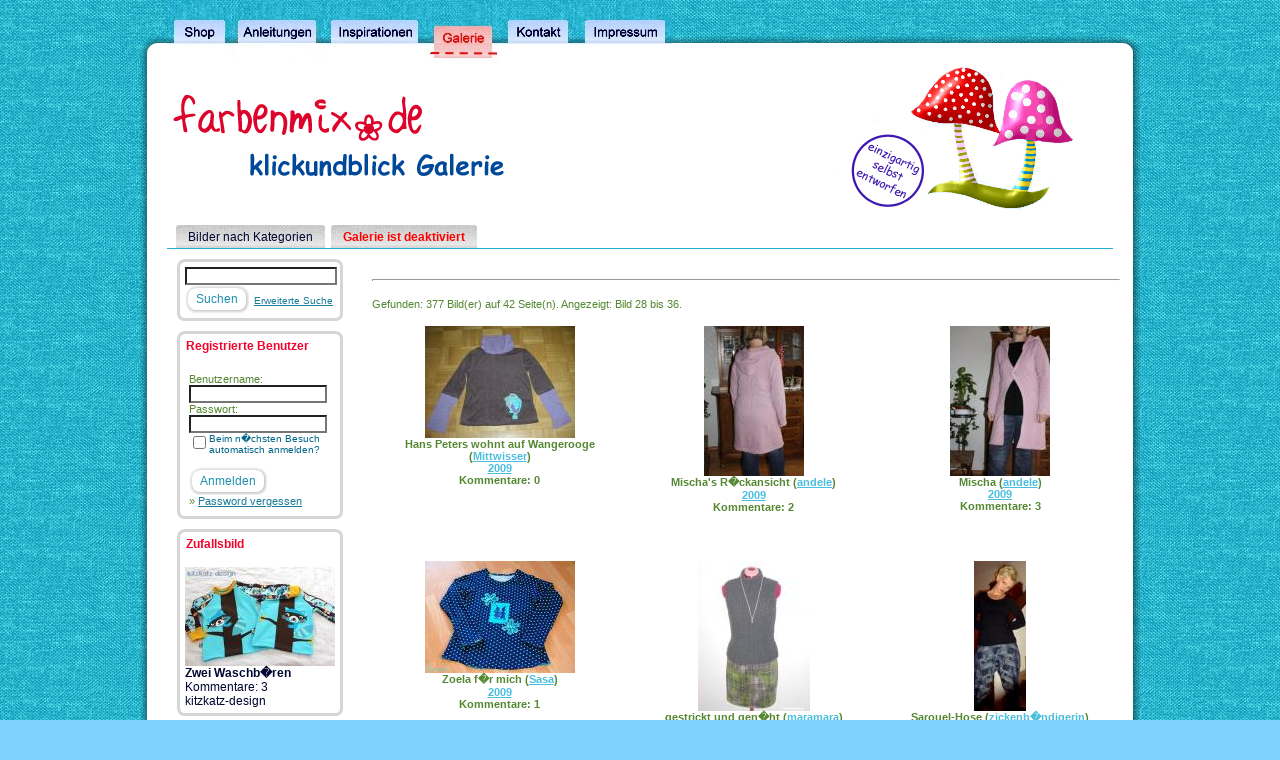

--- FILE ---
content_type: text/html; charset=UTF-8
request_url: https://galerie.farbenmix.de/categories.php?cat_id=133&sessionid=3cfmb1v4g5nld10eocq0vsul41&page=4
body_size: 6384
content:
<!DOCTYPE HTML PUBLIC "-//W3C//DTD HTML 4.01 Transitional//EN" "https://www.w3.org/TR/html4/loose.dtd">
<html dir="ltr">
    <head>
        <title>Klickundblick</title>
        <meta http-equiv="content-type" content="text/html; charset=iso-8859-1" />
        <link rel="stylesheet" type="text/css" href="https://images.farbenmix.de/style.css" />
        <link rel="stylesheet" type="text/css" href="./templates/farbenmix/style.css" />
        <link rel="shortcut icon" href="favicon.ico" />
        <script language="javascript" type="text/javascript">
            <!--

            var captcha_reload_count = 0;
            var captcha_image_url = "./captcha.php?sessionid=hb75cvo508pukaf82cu3fvale7";
            function new_captcha_image() {
                if (captcha_image_url.indexOf('?') == -1) {
                    document.getElementById('captcha_image').src= captcha_image_url+'?c='+captcha_reload_count;
                } else {
                    document.getElementById('captcha_image').src= captcha_image_url+'&c='+captcha_reload_count;
                }

                document.getElementById('captcha_input').value="";
                document.getElementById('captcha_input').focus();
                captcha_reload_count++;
            }

            function opendetailwindow() { 
                window.open('','detailwindow','toolbar=no,scrollbars=yes,resizable=no,width=680,height=480');
            }
  

            // -->
        </script>
                <link rel="alternate" type="application/rss+xml" title="RSS Feed: 2009 (Neue Bilder)" href="https://galerie.farbenmix.de/rss.php?action=images&amp;cat_id=133" />
            </head>
    <body>
        <div id="art-main">
            <div class="art-Sheet">
                <div class="art-Sheet-tl"></div>
                <div class="art-Sheet-tr"></div>
                <div class="art-Sheet-bl"></div>
                <div class="art-Sheet-br"></div>
                <div class="art-Sheet-tc"></div>
                <div class="art-Sheet-bc"></div>
                <div class="art-Sheet-cl"></div>
                <div class="art-Sheet-cr"></div>
                <div class="art-Sheet-cc"></div>
                <div class="art-Sheet-body">
                    <div class="art-Header">
                        <div class="art-Header-png"></div>
                        <div class="art-Header-jpeg"></div>
                        <div class="art-Header-gif"></div>
                    </div>
                    <div class="art-nav">
                        <div class="l"></div>
                        <div class="r"></div>
                        <ul class="art-menu">
                            <li class="page_item "><a title="Vorschau" href="./categories.php?sessionid=hb75cvo508pukaf82cu3fvale7"><span class="l"></span><span class="r"></span><span class="t">Bilder nach Kategorien</span></a></li>
                            <li><span class="art-menu-separator"></span></li>
                            <li class="page_item "><a title="Zusammenarbeit" href="index.php?template=faq_german"><span class="l"></span><span class="r"></span><span class="t"><font color="red"><b>Galerie ist deaktiviert</b></font></span></a></li>
                            <li><span class="art-menu-separator"></span></li>
                        </ul>
                    </div>

                    <div class="art-contentLayout"> 
<table width="960" border="0" cellspacing="0" cellpadding="0" align="center">
    <tr> 
        <td> 

            <table width="958" border="0" cellspacing="0" cellpadding="0">
                <tr> 
                    <td width="200" valign="top">
                        <div class="art-Block">
                            <div class="art-Block-tl"></div>
                            <div class="art-Block-tr"></div>
                            <div class="art-Block-bl"></div>
                            <div class="art-Block-br"></div>
                            <div class="art-Block-tc"></div>
                            <div class="art-Block-bc"></div>
                            <div class="art-Block-cl"></div>
                            <div class="art-Block-cr"></div>
                            <div class="art-Block-cc"></div>
                            <div class="art-Block-body">
                                <div class="art-BlockContent">
                                    <div class="art-BlockContent-body">
                                        <form method="get" action="./search.php?sessionid=hb75cvo508pukaf82cu3fvale7">
                                            <input type="text" name="search_keywords" size="30" class="searchinput" value="" />
                                            <span class="art-button-wrapper">
                                                <span class="l"> </span>
                                                <span class="r"> </span>
                                                <input type="submit" value="Suchen" name="search" class="art-button" />
                                            </span>
                                            <a href="./search.php?sessionid=hb75cvo508pukaf82cu3fvale7" class="smalltext advsearch">Erweiterte Suche</a>
                                        </form>
                                        <div class="cleared"></div>
                                    </div>
                                </div>
                                <div class="cleared"></div>
                            </div>
                        </div>
                        <div class="art-Block">
                            <div class="art-Block-tl"></div>
                            <div class="art-Block-tr"></div>
                            <div class="art-Block-bl"></div>
                            <div class="art-Block-br"></div>
                            <div class="art-Block-tc"></div>
                            <div class="art-Block-bc"></div>
                            <div class="art-Block-cl"></div>
                            <div class="art-Block-cr"></div>
                            <div class="art-Block-cc"></div>
                            <div class="art-Block-body">
                                <div class="art-BlockContent">
                                    <div class="art-BlockHeader">
                                        <div class="art-header-tag-icon">
                                            <div class="t">Registrierte Benutzer</div>
                                        </div>
                                    </div>
                                    <div class="art-BlockContent-body">
                                        <table width="100%" border="0" cellpadding="4" cellspacing="0">
    <tr> 
        <td valign="top" align="left"> 
            <form action="./login.php?sessionid=hb75cvo508pukaf82cu3fvale7" method="post"><input type="hidden" name="__csrf" value="7e6c3c40a19ae5ed1d2767fb5ed12d75" />

                Benutzername:<br />
                <input type="text" size="10" name="user_name" class="logininput" />
                <br />
                Passwort:<br />
                <input type="password" size="10" name="user_password" class="logininput" />
                <br />
                <table border="0" cellspacing="0" cellpadding="0">
                    <tr valign="top"> 
                        <td><input type="checkbox" name="auto_login" value="1" /></td>
                        <td><span class="smalltext">Beim n�chsten Besuch automatisch anmelden?</span></td>
                    </tr>
                </table>
                <br />
                <span class="art-button-wrapper">
                    <span class="l"> </span>
                    <span class="r"> </span>
                    <input type="submit" value="Anmelden" name="search" class="art-button" />
                </span>
            </form>
            &raquo; <a href="./member.php?action=lostpassword&amp;sessionid=hb75cvo508pukaf82cu3fvale7">Password vergessen</a><br />
    </tr>
</table>
                                        <div class="cleared"></div>
                                    </div>
                                </div>
                                <div class="cleared"></div>
                            </div>
                        </div>
                         
                        <div class="art-Block">
                            <div class="art-Block-tl"></div>
                            <div class="art-Block-tr"></div>
                            <div class="art-Block-bl"></div>
                            <div class="art-Block-br"></div>
                            <div class="art-Block-tc"></div>
                            <div class="art-Block-bc"></div>
                            <div class="art-Block-cl"></div>
                            <div class="art-Block-cr"></div>
                            <div class="art-Block-cc"></div>
                            <div class="art-Block-body">
                                <div class="art-BlockContent">
                                    <div class="art-BlockHeader">
                                        <div class="art-header-tag-icon">
                                            <div class="t">Zufallsbild</div>
                                        </div>
                                    </div>
                                    <div class="art-BlockContent-body">
                                        <a href="./details.php?image_id=118984&amp;sessionid=hb75cvo508pukaf82cu3fvale7"><img src="./data/thumbnails/154/cwaschbr1.jpg" border="1" width="150" height="99" alt="Zwei Waschb�ren" title="Zwei Waschb�ren" /></a><br /><b>Zwei Waschb�ren</b><br />
Kommentare: 3<br />kitzkatz-design                                        <div class="cleared"></div>
                                    </div>
                                </div>
                                <div class="cleared"></div>
                            </div>
                        </div>
                                                
                        <div class="art-Block">
                            <div class="art-Block-tl"></div>
                            <div class="art-Block-tr"></div>
                            <div class="art-Block-bl"></div>
                            <div class="art-Block-br"></div>
                            <div class="art-Block-tc"></div>
                            <div class="art-Block-bc"></div>
                            <div class="art-Block-cl"></div>
                            <div class="art-Block-cr"></div>
                            <div class="art-Block-cc"></div>
                            <div class="art-Block-body">
                                <div class="art-BlockContent">
                                    <div class="art-BlockContent-body">
                                        <a href="https://www.farbenmix.de/shop/"><img src="./templates/farbenmix/images/farbenmix.gif" alt="farbenmix.de" border="0" /></a><br>
                                        <div class="cleared"></div>
                                    </div>
                                </div>
                                <div class="cleared"></div>
                            </div>
                        </div>				  

                    </td>
                    <!-- Ende navi -->








                    <!-- beginn inhalt -->
                    <td width="1" class="bordercolor" valign="top"><img src="./templates/farbenmix/images/spacer.gif" alt="" width="1" height="1" /></td>
                    <td width="18" valign="top"><img src="./templates/farbenmix/images/spacer.gif" alt="" width="18" height="18" /></td>
                    <td width="748" valign="top"><br />
                        
                        <br /> 
                        <hr size="1" />
                                                <br />
                        Gefunden: 377 Bild(er) auf 42 Seite(n). Angezeigt: Bild 28 bis 36.                        <br />
                        <br />
                                                 <table width="748" border="0" cellspacing="0" cellpadding="0">
                            <tr> 
                                <td class="head1"><table width="100%" border="0" cellpadding="3" cellspacing="1">
<tr class="imagerow1">
<td width="34%" valign="top">
<!-- you wish detail page in a small javascript open window, use <a href="./details.php?image_id=64684&amp;sessionid=hb75cvo508pukaf82cu3fvale7" onclick="opendetailwindow()" target="detailwindow"><img src="./data/thumbnails/133/hansaufwangerooge.jpg" border="1" width="150" height="112" alt="Hans Peters wohnt auf Wangerooge" title="Hans Peters wohnt auf Wangerooge" /></a> -->
<center><a href="./details.php?image_id=64684&amp;sessionid=hb75cvo508pukaf82cu3fvale7"><img src="./data/thumbnails/133/hansaufwangerooge.jpg" border="1" width="150" height="112" alt="Hans Peters wohnt auf Wangerooge" title="Hans Peters wohnt auf Wangerooge" /></a><br />
<b>Hans Peters wohnt auf Wangerooge</b>  (<a href="./member.php?action=showprofile&amp;user_id=4762&amp;sessionid=hb75cvo508pukaf82cu3fvale7">Mittwisser</a>)
<br />
<a href="./categories.php?cat_id=133&amp;sessionid=hb75cvo508pukaf82cu3fvale7">2009</a><br />
Kommentare: 0<br />
<img src="./templates/farbenmix/images/lightbox_off.gif" border="0" alt="" /><br /><br /><br /></center>
</td>
<td width="34%" valign="top">
<!-- you wish detail page in a small javascript open window, use <a href="./details.php?image_id=64611&amp;sessionid=hb75cvo508pukaf82cu3fvale7" onclick="opendetailwindow()" target="detailwindow"><img src="./data/thumbnails/133/IMG_0077.jpg" border="1" width="100" height="150" alt="Mischa's R�ckansicht" title="Mischa's R�ckansicht" /></a> -->
<center><a href="./details.php?image_id=64611&amp;sessionid=hb75cvo508pukaf82cu3fvale7"><img src="./data/thumbnails/133/IMG_0077.jpg" border="1" width="100" height="150" alt="Mischa's R�ckansicht" title="Mischa's R�ckansicht" /></a><br />
<b>Mischa's R�ckansicht</b>  (<a href="./member.php?action=showprofile&amp;user_id=3045&amp;sessionid=hb75cvo508pukaf82cu3fvale7">andele</a>)
<br />
<a href="./categories.php?cat_id=133&amp;sessionid=hb75cvo508pukaf82cu3fvale7">2009</a><br />
Kommentare: 2<br />
<img src="./templates/farbenmix/images/lightbox_off.gif" border="0" alt="" /><br /><br /><br /></center>
</td>
<td width="34%" valign="top">
<!-- you wish detail page in a small javascript open window, use <a href="./details.php?image_id=64610&amp;sessionid=hb75cvo508pukaf82cu3fvale7" onclick="opendetailwindow()" target="detailwindow"><img src="./data/thumbnails/133/IMG_0076.jpg" border="1" width="100" height="150" alt="Mischa" title="Mischa" /></a> -->
<center><a href="./details.php?image_id=64610&amp;sessionid=hb75cvo508pukaf82cu3fvale7"><img src="./data/thumbnails/133/IMG_0076.jpg" border="1" width="100" height="150" alt="Mischa" title="Mischa" /></a><br />
<b>Mischa</b>  (<a href="./member.php?action=showprofile&amp;user_id=3045&amp;sessionid=hb75cvo508pukaf82cu3fvale7">andele</a>)
<br />
<a href="./categories.php?cat_id=133&amp;sessionid=hb75cvo508pukaf82cu3fvale7">2009</a><br />
Kommentare: 3<br />
<img src="./templates/farbenmix/images/lightbox_off.gif" border="0" alt="" /><br /><br /><br /></center>
</td>
</tr>
<tr class="imagerow2">
<td width="34%" valign="top">
<!-- you wish detail page in a small javascript open window, use <a href="./details.php?image_id=64576&amp;sessionid=hb75cvo508pukaf82cu3fvale7" onclick="opendetailwindow()" target="detailwindow"><img src="./data/thumbnails/133/DSC00693shirt_ganz.jpg" border="1" width="150" height="112" alt="Zoela f�r mich" title="Zoela f�r mich" /></a> -->
<center><a href="./details.php?image_id=64576&amp;sessionid=hb75cvo508pukaf82cu3fvale7"><img src="./data/thumbnails/133/DSC00693shirt_ganz.jpg" border="1" width="150" height="112" alt="Zoela f�r mich" title="Zoela f�r mich" /></a><br />
<b>Zoela f�r mich</b>  (<a href="./member.php?action=showprofile&amp;user_id=4252&amp;sessionid=hb75cvo508pukaf82cu3fvale7">Sasa</a>)
<br />
<a href="./categories.php?cat_id=133&amp;sessionid=hb75cvo508pukaf82cu3fvale7">2009</a><br />
Kommentare: 1<br />
<img src="./templates/farbenmix/images/lightbox_off.gif" border="0" alt="" /><br /><br /><br /></center>
</td>
<td width="34%" valign="top">
<!-- you wish detail page in a small javascript open window, use <a href="./details.php?image_id=64503&amp;sessionid=hb75cvo508pukaf82cu3fvale7" onclick="opendetailwindow()" target="detailwindow"><img src="./data/thumbnails/133/100128_kub.jpg" border="1" width="112" height="150" alt="gestrickt und gen�ht" title="gestrickt und gen�ht" /></a> -->
<center><a href="./details.php?image_id=64503&amp;sessionid=hb75cvo508pukaf82cu3fvale7"><img src="./data/thumbnails/133/100128_kub.jpg" border="1" width="112" height="150" alt="gestrickt und gen�ht" title="gestrickt und gen�ht" /></a><br />
<b>gestrickt und gen�ht</b>  (<a href="./member.php?action=showprofile&amp;user_id=4184&amp;sessionid=hb75cvo508pukaf82cu3fvale7">maramara</a>)
<br />
<a href="./categories.php?cat_id=133&amp;sessionid=hb75cvo508pukaf82cu3fvale7">2009</a><br />
Kommentare: 2<br />
<img src="./templates/farbenmix/images/lightbox_off.gif" border="0" alt="" /><br /><br /><br /></center>
</td>
<td width="34%" valign="top">
<!-- you wish detail page in a small javascript open window, use <a href="./details.php?image_id=64468&amp;sessionid=hb75cvo508pukaf82cu3fvale7" onclick="opendetailwindow()" target="detailwindow"><img src="./data/thumbnails/133/008_2.jpg" border="1" width="52" height="150" alt="Sarouel-Hose" title="Sarouel-Hose" /></a> -->
<center><a href="./details.php?image_id=64468&amp;sessionid=hb75cvo508pukaf82cu3fvale7"><img src="./data/thumbnails/133/008_2.jpg" border="1" width="52" height="150" alt="Sarouel-Hose" title="Sarouel-Hose" /></a><br />
<b>Sarouel-Hose</b>  (<a href="./member.php?action=showprofile&amp;user_id=3469&amp;sessionid=hb75cvo508pukaf82cu3fvale7">zickenb�ndigerin</a>)
<br />
<a href="./categories.php?cat_id=133&amp;sessionid=hb75cvo508pukaf82cu3fvale7">2009</a><br />
Kommentare: 0<br />
<img src="./templates/farbenmix/images/lightbox_off.gif" border="0" alt="" /><br /><br /><br /></center>
</td>
</tr>
<tr class="imagerow1">
<td width="34%" valign="top">
<!-- you wish detail page in a small javascript open window, use <a href="./details.php?image_id=64426&amp;sessionid=hb75cvo508pukaf82cu3fvale7" onclick="opendetailwindow()" target="detailwindow"><img src="./data/thumbnails/133/DSC04168.jpg" border="1" width="70" height="150" alt="Zwergenzoe" title="Zwergenzoe" /></a> -->
<center><a href="./details.php?image_id=64426&amp;sessionid=hb75cvo508pukaf82cu3fvale7"><img src="./data/thumbnails/133/DSC04168.jpg" border="1" width="70" height="150" alt="Zwergenzoe" title="Zwergenzoe" /></a><br />
<b>Zwergenzoe</b>  (<a href="./member.php?action=showprofile&amp;user_id=3469&amp;sessionid=hb75cvo508pukaf82cu3fvale7">zickenb�ndigerin</a>)
<br />
<a href="./categories.php?cat_id=133&amp;sessionid=hb75cvo508pukaf82cu3fvale7">2009</a><br />
Kommentare: 1<br />
<img src="./templates/farbenmix/images/lightbox_off.gif" border="0" alt="" /><br /><br /><br /></center>
</td>
<td width="34%" valign="top">
<!-- you wish detail page in a small javascript open window, use <a href="./details.php?image_id=64412&amp;sessionid=hb75cvo508pukaf82cu3fvale7" onclick="opendetailwindow()" target="detailwindow"><img src="./data/thumbnails/133/Mantel.jpg" border="1" width="112" height="150" alt="Johanna f�r mich" title="Johanna f�r mich" /></a> -->
<center><a href="./details.php?image_id=64412&amp;sessionid=hb75cvo508pukaf82cu3fvale7"><img src="./data/thumbnails/133/Mantel.jpg" border="1" width="112" height="150" alt="Johanna f�r mich" title="Johanna f�r mich" /></a><br />
<b>Johanna f�r mich</b>  (<a href="./member.php?action=showprofile&amp;user_id=4434&amp;sessionid=hb75cvo508pukaf82cu3fvale7">Manjana</a>)
<br />
<a href="./categories.php?cat_id=133&amp;sessionid=hb75cvo508pukaf82cu3fvale7">2009</a><br />
Kommentare: 3<br />
<img src="./templates/farbenmix/images/lightbox_off.gif" border="0" alt="" /><br /><br /><br /></center>
</td>
<td width="34%" valign="top">
<!-- you wish detail page in a small javascript open window, use <a href="./details.php?image_id=64406&amp;sessionid=hb75cvo508pukaf82cu3fvale7" onclick="opendetailwindow()" target="detailwindow"><img src="./data/thumbnails/133/079.jpg" border="1" width="112" height="150" alt="Mein erster Pullover Lisa" title="Mein erster Pullover Lisa" /></a> -->
<center><a href="./details.php?image_id=64406&amp;sessionid=hb75cvo508pukaf82cu3fvale7"><img src="./data/thumbnails/133/079.jpg" border="1" width="112" height="150" alt="Mein erster Pullover Lisa" title="Mein erster Pullover Lisa" /></a><br />
<b>Mein erster Pullover Lisa</b>  (<a href="./member.php?action=showprofile&amp;user_id=3535&amp;sessionid=hb75cvo508pukaf82cu3fvale7">AngelMila</a>)
<br />
<a href="./categories.php?cat_id=133&amp;sessionid=hb75cvo508pukaf82cu3fvale7">2009</a><br />
Kommentare: 0<br />
<img src="./templates/farbenmix/images/lightbox_off.gif" border="0" alt="" /><br /><br /><br /></center>
</td>
</tr>
</table>
</td>
                            </tr>
                        </table>
                                                <br />
                        <a href="categories.php?cat_id=133&amp;sessionid=hb75cvo508pukaf82cu3fvale7&amp;page=1" class="paging">&laquo; Erste Seite</a>&nbsp;&nbsp;<a href="categories.php?cat_id=133&amp;sessionid=hb75cvo508pukaf82cu3fvale7&amp;page=3" class="paging">&laquo;</a>&nbsp;&nbsp;<a href="categories.php?cat_id=133&amp;sessionid=hb75cvo508pukaf82cu3fvale7&amp;page=1" class="paging">1</a>&nbsp;&nbsp;<a href="categories.php?cat_id=133&amp;sessionid=hb75cvo508pukaf82cu3fvale7&amp;page=2" class="paging">2</a>&nbsp;&nbsp;<a href="categories.php?cat_id=133&amp;sessionid=hb75cvo508pukaf82cu3fvale7&amp;page=3" class="paging">3</a>&nbsp;&nbsp;<b class="pagingon">4</b>&nbsp;&nbsp;<a href="categories.php?cat_id=133&amp;sessionid=hb75cvo508pukaf82cu3fvale7&amp;page=5" class="paging">5</a>&nbsp;&nbsp;<a href="categories.php?cat_id=133&amp;sessionid=hb75cvo508pukaf82cu3fvale7&amp;page=6" class="paging">6</a>&nbsp;&nbsp;<a href="categories.php?cat_id=133&amp;sessionid=hb75cvo508pukaf82cu3fvale7&amp;page=7" class="paging">7</a>&nbsp;&nbsp;<a href="categories.php?cat_id=133&amp;sessionid=hb75cvo508pukaf82cu3fvale7&amp;page=8" class="paging">8</a>&nbsp;&nbsp;<a href="categories.php?cat_id=133&amp;sessionid=hb75cvo508pukaf82cu3fvale7&amp;page=9" class="paging">9</a>&nbsp;&nbsp;<a href="categories.php?cat_id=133&amp;sessionid=hb75cvo508pukaf82cu3fvale7&amp;page=5" class="paging">&raquo;</a>&nbsp;&nbsp;<a href="categories.php?cat_id=133&amp;sessionid=hb75cvo508pukaf82cu3fvale7&amp;page=42" class="paging">Letzte Seite &raquo;</a>                        <br />
                        <br />
                        <table width="100%" border="0" cellspacing="0" cellpadding="0">
                            <tr> 
                                <td><form method="post" name="jumpbox" action="./categories.php?sessionid=hb75cvo508pukaf82cu3fvale7"><input type="hidden" name="__csrf" value="7e6c3c40a19ae5ed1d2767fb5ed12d75" />

  <table border="0" cellspacing="0" cellpadding="0">
    <tr> 
	
      <td valign="bottom">
<select name="cat_id" onchange="if (this.options[this.selectedIndex].value != 0){ forms['jumpbox'].submit() }" class="categoryselect">
<option value="0">Kategorie w�hlen</option>
<option value="0">-------------------------------</option>
<option value="220" class="dropdownmarker">Taschenspieler 1, 2, 3 und 4</option>
<option value="7" class="dropdownmarker">Oberteile</option>
<option value="278">-- Herbst / Winter</option>
<option value="312">---- 2018</option>
<option value="304">---- 2017</option>
<option value="263">---- 2016</option>
<option value="249">---- 2015</option>
<option value="235">---- 2014</option>
<option value="221">---- 2013</option>
<option value="205">---- 2012</option>
<option value="187">---- 2011</option>
<option value="170">---- 2010</option>
<option value="127">---- 2009</option>
<option value="107">---- 2008</option>
<option value="83">---- 2007</option>
<option value="56">---- 2006</option>
<option value="23">---- 2005</option>
<option value="277">-- Fr�hling /Sommer</option>
<option value="313">---- 2018</option>
<option value="270">---- 2017</option>
<option value="256">---- 2016</option>
<option value="242">---- 2015</option>
<option value="228">---- 2014</option>
<option value="213">---- 2013</option>
<option value="196">---- 2012</option>
<option value="179">---- 2011</option>
<option value="138">---- 2010</option>
<option value="115">---- 2009</option>
<option value="95">---- 2008</option>
<option value="69">---- 2007</option>
<option value="8">---- 2005</option>
<option value="43">---- 2006</option>
<option value="11" class="dropdownmarker">Hosen</option>
<option value="297">-- Herbst/Winter</option>
<option value="315">---- 2018</option>
<option value="305">---- 2017</option>
<option value="264">---- 2016</option>
<option value="250">---- 2015</option>
<option value="236">---- 2014</option>
<option value="222">---- 2013</option>
<option value="206">---- 2012</option>
<option value="188">---- 2011</option>
<option value="171">---- 2010</option>
<option value="128">---- 2009</option>
<option value="108">---- 2008</option>
<option value="84">---- 2007</option>
<option value="57">---- 2006</option>
<option value="24">---- 2005</option>
<option value="296">-- Fr�hjahr/Sommer</option>
<option value="314">---- 2018</option>
<option value="271">---- 2017</option>
<option value="257">---- 2016</option>
<option value="243">---- 2015</option>
<option value="229">---- 2014</option>
<option value="214">---- 2013</option>
<option value="199">---- 2012</option>
<option value="181">---- 2011</option>
<option value="139">---- 2010</option>
<option value="116">---- 2009</option>
<option value="96">---- 2008</option>
<option value="70">---- 2007</option>
<option value="12">---- 2005</option>
<option value="44">---- 2006</option>
<option value="1" class="dropdownmarker">Kombis</option>
<option value="290">-- Fr�hjahr/Sommer</option>
<option value="316">---- 2018</option>
<option value="273">---- 2017</option>
<option value="258">---- 2016</option>
<option value="244">---- 2015</option>
<option value="230">---- 2014</option>
<option value="215">---- 2013</option>
<option value="198">---- 2012</option>
<option value="180">---- 2011</option>
<option value="136">---- 2010</option>
<option value="114">---- 2009</option>
<option value="94">---- 2008</option>
<option value="68">---- 2007</option>
<option value="2">---- 2005</option>
<option value="42">---- 2006</option>
<option value="3">---- 2004</option>
<option value="291">-- Herbst/Winter</option>
<option value="317">---- 2018</option>
<option value="306">---- 2017</option>
<option value="265">---- 2016</option>
<option value="251">---- 2015</option>
<option value="237">---- 2014</option>
<option value="223">---- 2013</option>
<option value="207">---- 2012</option>
<option value="189">---- 2011</option>
<option value="169">---- 2010</option>
<option value="126">---- 2009</option>
<option value="106">---- 2008</option>
<option value="82">---- 2007</option>
<option value="55">---- 2006</option>
<option value="22">---- 2005</option>
<option value="5" class="dropdownmarker">Jacken und M�ntel</option>
<option value="293">-- Herbst/Winter</option>
<option value="319">---- 2018</option>
<option value="307">---- 2017</option>
<option value="266">---- 2016</option>
<option value="252">---- 2015</option>
<option value="238">---- 2014</option>
<option value="224">---- 2013</option>
<option value="208">---- 2012</option>
<option value="190">---- 2011</option>
<option value="172">---- 2010</option>
<option value="129">---- 2009</option>
<option value="109">---- 2008</option>
<option value="85">---- 2007</option>
<option value="58">---- 2006</option>
<option value="25">---- 2005</option>
<option value="292">-- Fr�hjahr/Sommer</option>
<option value="318">---- 2018</option>
<option value="272">---- 2017</option>
<option value="259">---- 2016</option>
<option value="245">---- 2015</option>
<option value="231">---- 2014</option>
<option value="216">---- 2013</option>
<option value="200">---- 2012</option>
<option value="182">---- 2011</option>
<option value="140">---- 2010</option>
<option value="117">---- 2009</option>
<option value="97">---- 2008</option>
<option value="71">---- 2007</option>
<option value="6">---- 2005</option>
<option value="45">---- 2006</option>
<option value="9" class="dropdownmarker">Kleider und R�cke</option>
<option value="295">-- Herbst/Winter</option>
<option value="321">---- 2018</option>
<option value="308">---- 2017</option>
<option value="267">---- 2016</option>
<option value="255">---- 2015</option>
<option value="239">---- 2014</option>
<option value="225">---- 2013</option>
<option value="209">---- 2012</option>
<option value="191">---- 2011</option>
<option value="173">---- 2010</option>
<option value="130">---- 2009</option>
<option value="111">---- 2008</option>
<option value="86">---- 2007</option>
<option value="59">---- 2006</option>
<option value="26">---- 2005</option>
<option value="294">-- Fr�hjahr/Sommer</option>
<option value="320">---- 2018</option>
<option value="274">---- 2017</option>
<option value="260">---- 2016</option>
<option value="246">---- 2015</option>
<option value="232">---- 2014</option>
<option value="217">---- 2013</option>
<option value="201">---- 2012</option>
<option value="183">---- 2011</option>
<option value="141">---- 2010</option>
<option value="118">---- 2009</option>
<option value="91">---- 2008</option>
<option value="72">---- 2007</option>
<option value="10">---- 2005</option>
<option value="46">---- 2006</option>
<option value="135" class="dropdownmarker">Sewing clothes kids love</option>
<option value="160">-- IMKE</option>
<option value="161">-- DORTJE</option>
<option value="162">-- MANHATTAN</option>
<option value="163">-- AVALON</option>
<option value="164">-- BROOKLYN</option>
<option value="165">-- FELIZ</option>
<option value="166">-- INSA</option>
<option value="167">-- RIVIERA</option>
<option value="168">-- SILVERLAKE</option>
<option value="152" class="dropdownmarker">Baby</option>
<option value="153">-- Kombis</option>
<option value="154">-- Oberteile</option>
<option value="155">-- Hosen</option>
<option value="157">-- Jacken und M�ntel</option>
<option value="156">-- Kleider und R�cke</option>
<option value="159">-- Zubeh�r</option>
<option value="158">-- Sonstiges</option>
<option value="145" class="dropdownmarker">F�r Teenies</option>
<option value="148">-- Kombis</option>
<option value="146">-- Oberteile</option>
<option value="147">-- Hosen</option>
<option value="149">-- Jacken und M�ntel</option>
<option value="150">-- Kleider und R�cke</option>
<option value="151">-- Sonstiges</option>
<option value="21" class="dropdownmarker">Jungs</option>
<option value="299">-- Herbst/Winter</option>
<option value="323">---- 2018</option>
<option value="309">---- 2017</option>
<option value="268">---- 2016</option>
<option value="253">---- 2015</option>
<option value="240">---- 2014</option>
<option value="226">---- 2013</option>
<option value="210">---- 2012</option>
<option value="192">---- 2011</option>
<option value="174">---- 2010</option>
<option value="131">---- 2009</option>
<option value="112">---- 2008</option>
<option value="87">---- 2007</option>
<option value="60">---- 2006</option>
<option value="30">---- 2005</option>
<option value="298">-- Fr�hjahr/Sommer</option>
<option value="322">---- 2018</option>
<option value="275">---- 2017</option>
<option value="261">---- 2016</option>
<option value="247">---- 2015</option>
<option value="233">---- 2014</option>
<option value="218">---- 2013</option>
<option value="202">---- 2012</option>
<option value="184">---- 2011</option>
<option value="142">---- 2010</option>
<option value="119">---- 2009</option>
<option value="98">---- 2008</option>
<option value="73">---- 2007</option>
<option value="54">---- 2006</option>
<option value="61" class="dropdownmarker">N�hen f�r &quot;Gro�e&quot;</option>
<option value="301">-- Herbst/Winter</option>
<option value="325">---- 2018</option>
<option value="311">---- 2017</option>
<option value="310">---- 2016</option>
<option value="254">---- 2015</option>
<option value="241">---- 2014</option>
<option value="227">---- 2013</option>
<option value="211">---- 2012</option>
<option value="193">---- 2011</option>
<option value="176">---- 2010</option>
<option value="133" selected="selected">---- 2009</option>
<option value="113">---- 2008</option>
<option value="88">---- 2007</option>
<option value="62">---- 2006</option>
<option value="300">-- Fr�hjahr/Sommer</option>
<option value="324">---- 2018</option>
<option value="276">---- 2017</option>
<option value="262">---- 2016</option>
<option value="248">---- 2015</option>
<option value="234">---- 2014</option>
<option value="219">---- 2013</option>
<option value="203">---- 2012</option>
<option value="186">---- 2011</option>
<option value="144">---- 2010</option>
<option value="121">---- 2009</option>
<option value="99">---- 2008</option>
<option value="74">---- 2007</option>
<option value="14" class="dropdownmarker">Festliches</option>
<option value="16" class="dropdownmarker">Fasching</option>
<option value="17" class="dropdownmarker">Alt wird neu</option>
<option value="34" class="dropdownmarker">Taschen ...</option>
<option value="13" class="dropdownmarker">Sonstiges</option>
<option value="35">-- W�sche und Badekleidung</option>
<option value="36">-- Raumausstattung</option>
<option value="37">-- M�tzen, Schals...</option>
<option value="38">-- Zum Spielen...</option>
<option value="40">-- Zum Schlafen...</option>
<option value="39">-- Alles andere...</option>
<option value="41">-- Puppenkleidung</option>
<option value="15" class="dropdownmarker">Stricken und H�keln</option>
<option value="63" class="dropdownmarker">Kinder n�hen und werkeln</option>
<option value="65">-- Sonstige Werkarbeiten</option>
<option value="66">-- N�harbeiten</option>
<option value="18" class="dropdownmarker">Sabine</option>
<option value="303">-- Herbst/Winter</option>
<option value="212">---- 2012</option>
<option value="194">---- 2011</option>
<option value="175">---- 2010</option>
<option value="132">---- 2009</option>
<option value="302">-- Fr�hjahr/Sommer</option>
<option value="204">---- 2012</option>
<option value="185">---- 2011</option>
<option value="143">---- 2010</option>
<option value="120">---- 2009</option>
<option value="100">-- 2008</option>
<option value="67">-- 2007</option>
<option value="48">-- 2006</option>
<option value="20">-- 2005</option>
<option value="19">-- 2004</option>
<option value="31" class="dropdownmarker">Tipps und Tricks</option>
<option value="32">-- N�htricks</option>
<option value="33">-- Applikationen</option>
<option value="195" class="dropdownmarker">farbenmix-Adventskalender</option>
<option value="269" class="dropdownmarker">Webb�nder, Webetiketten</option>
</select>
</td>
      <td valign="top"> 
        <input type="submit" value="Go" class="button" />
      </td>
    </tr>
  </table>
</form>
</td>
                                <td align="right"><form method="post" action="categories.php?cat_id=133&amp;page=4&amp;sessionid=hb75cvo508pukaf82cu3fvale7" name="perpagebox"><input type="hidden" name="__csrf" value="7e6c3c40a19ae5ed1d2767fb5ed12d75" />

  <table border="0" cellspacing="0" cellpadding="0">
    <tr>
      <td>Bilder pro Seite:&nbsp;</td>
      <td>
<select onchange="if (this.options[this.selectedIndex].value != 0 && typeof forms['perpagebox'] != 'undefined'){ forms['perpagebox'].submit() }" name="setperpage" class="setperpageselect">
<option value="3">3</option>
<option value="6">6</option>
<option value="9" selected="selected">9</option>
<option value="12">12</option>
<option value="15">15</option>
<option value="18">18</option>
<option value="21">21</option>
<option value="24">24</option>
<option value="27">27</option>
<option value="30">30</option>
</select>
<input type="hidden" name="cat_id" value="133" />
</td>
      <td>
        <input type="submit" value="Go" class="button" />
      </td>
    </tr>
  </table>
</form>
</td>
                            </tr>
                        </table>
                        <p>&nbsp;</p>
                    </td>
                    <td width="19" valign="top"><img src="./templates/farbenmix/images/spacer.gif" alt="" width="19" height="19" /></td>
                </tr>
            </table>
        </td>
    </tr>
</table>
</td>
</tr>

</table>
</div>
<div style="text-align: center">
    <a href="https://farbenmix.de/custom/index/sCustom/76" target="_blank">Datenschutzerkl&auml;rung</a>
</div>
</div>

</div>

</div>
<div id="top_navi">
    <ul>
        <li><a href="https://www.farbenmix.de/"><img src="https://images.farbenmix.de/shop.jpg" alt="Home" /></a></li>
        <li><a href="https://naehzimmer.farbenmix.de"><img src="https://images.farbenmix.de/anleitungen.jpg" alt="Home" /></a></li>
        <li><a href="https://inspiration.farbenmix.de"><img src="https://images.farbenmix.de/inspirationen.jpg" alt="Home" /></a></li>
        <li><a href="https://galerie.farbenmix.de"><img src="https://images.farbenmix.de/galerie-h.jpg" alt="Home" /></a></li>
        <li><a href="https://farbenmix.de/kontaktformular"><img src="https://images.farbenmix.de/kontakt.jpg" alt="Home" /></a></li>
        <li><a href="https://farbenmix.de/impressum"><img src="https://images.farbenmix.de/impressum.jpg" alt="Home" /></a></li>
    </ul>
</div>

<!--
    Bitte beachten Sie, dass der folgende Copyrighthinweis
    auf JEDER Seite die von 4images ausgegeben wird sichtbar 
    sein MUSS. Schriftart, Farbe etc. dürfen an die eigene 
    Website angepasst werden, der Hinweis darf aber unter 
    KEINEN Umständen entfernt oder unsichtbar gemacht werden.
    Auch muss der Hyperlink zu https://www.4homepages.de intakt
    bleiben. Diese Bedingung ist Bestandteil der Lizenz dieser 
    Software. Lesen Sie die Lizenz.txt Datei für weitere 
    Informationen.
        
    Please note that the following copyright notice
    MUST be displayed on each and every page output
    by 4images. You may alter the font, colour etc. but
    you CANNOT remove it, nor change it so that it be,
    to all intents and purposes, invisible. The hyperlink 
    https://www.4homepages.de must also remain intact.
    These conditions are part of the licence this software 
    is released under. See the Licence.txt file for 
    more information.
// -->
<p align="center">
    Powered by <b>4images !</b> 1.7.11    <br />
    Copyright &copy; 2002 <a href="https://www.4homepages.de" target="_blank">4homepages.de</a>
</p>
<!--
<p align="center">
  <a href="https://validator.w3.org/check/referer"><img src="https://validator.w3.org/images/vxhtml10" height="31" width="88" alt="Valid XHTML 1.0!" border="0" /></a>
</p> 
// -->
</body>
<!-- Piwik -->
<script type="text/javascript">
  var _paq = _paq || [];
  _paq.push(["trackPageView"]);
  _paq.push(["enableLinkTracking"]);

  (function() {
    var u=(("https:" == document.location.protocol) ? "https" : "http") + "://sandbox.farbenmix.de/piwik/";
    _paq.push(["setTrackerUrl", u+"piwik.php"]);
    _paq.push(["setSiteId", "4"]);
    var d=document, g=d.createElement("script"), s=d.getElementsByTagName("script")[0]; g.type="text/javascript";
    g.defer=true; g.async=true; g.src=u+"piwik.js"; s.parentNode.insertBefore(g,s);
  })();
</script>
<!-- End Piwik Code -->
</html>


--- FILE ---
content_type: text/css
request_url: https://images.farbenmix.de/style.css
body_size: 5057
content:
/*
Theme Name: farbenmix1
Theme URI: https://farbenmix.de/blog
Description: Artisteer-generated theme
Version: 1.0
Author: Sabine Pollehn
Author URI: https://www.farbenmix.de
Tags: fixed width, three columns, valid XHTML, widgets
*/

/* begin Page */

/* Generated with Artisteer version 2.3.0.21098, file checksum is BC10401E. */

body
{
    margin: 0 auto;
    padding: 0;
    background-color: #3EC8DA;
    background-image: url(https://images.farbenmix.de/Page-BgTexture.jpg);
    background-repeat: repeat;
    background-attachment: scroll;
    background-position: top left;
}

#art-main
{
    position: relative;
    width: 100%;
    left: 0;
    top: 0;
}

li.page_item ul li a, li.page_item ul li a:hover {
    background: url(https://images.farbenmix.de/menuList.png) repeat left top;
    color: #001C69;
    height: 23px;
}


#art-page-background-gradient
{
    background-position: top left;
}


.cleared
{
    float: none;
    clear: both;
    margin: 0;
    padding: 0;
    border: none;
    font-size:1px;
}


form
{
    padding:0 !important;
    margin:0 !important;
}

table.position
{
    position: relative;
    width: 100%;
    table-layout: fixed;
}
/* end Page */

/* begin Box, Sheet */
.art-Sheet
{
    position:relative;
    z-index:0;
    margin:0 auto;
    width: 1000px;
    min-width:49px;
    min-height:49px;
}

.art-Sheet-body
{
    position: relative;
    z-index: 1;
    padding: 27px;
}

.art-Sheet-tr, .art-Sheet-tl, .art-Sheet-br, .art-Sheet-bl, .art-Sheet-tc, .art-Sheet-bc,.art-Sheet-cr, .art-Sheet-cl
{
    position:absolute;
    z-index:-1;
}

.art-Sheet-tr, .art-Sheet-tl, .art-Sheet-br, .art-Sheet-bl
{
    width: 76px;
    height: 76px;
    background-image: url('https://images.farbenmix.de/Sheet-s.png');
}

.art-Sheet-tl
{
    top:0;
    left:0;
    clip: rect(auto, 38px, 38px, auto);
}

.art-Sheet-tr
{
    top: 0;
    right: 0;
    clip: rect(auto, auto, 38px, 38px);
}

.art-Sheet-bl
{
    bottom: 0;
    left: 0;
    clip: rect(38px, 38px, auto, auto);
}

.art-Sheet-br
{
    bottom: 0;
    right: 0;
    clip: rect(38px, auto, auto, 38px);
}

.art-Sheet-tc, .art-Sheet-bc
{
    left: 38px;
    right: 38px;
    height: 76px;
    background-image: url('https://images.farbenmix.de/Sheet-h.png');
}

.art-Sheet-tc
{
    top: 0;
    clip: rect(auto, auto, 38px, auto);
}

.art-Sheet-bc
{
    bottom: 0;
    clip: rect(38px, auto, auto, auto);
}

.art-Sheet-cr, .art-Sheet-cl
{
    top: 38px;
    bottom: 38px;
    width: 76px;
    background-image: url('https://images.farbenmix.de/Sheet-v.png');
}

.art-Sheet-cr
{
    right:0;
    clip: rect(auto, auto, auto, 38px);
}

.art-Sheet-cl
{
    left:0;
    clip: rect(auto, 38px, auto, auto);
}

.art-Sheet-cc
{
    position:absolute;
    z-index:-1;
    top: 38px;
    left: 38px;
    right: 38px;
    bottom: 38px;
    background-color: #FFFFFF;
}


.art-Sheet
{
    margin-top: 36px !important;
}

#art-page-background-simple-gradient, #art-page-background-gradient, #art-page-background-glare
{
    min-width:1000px;
}

/* end Box, Sheet */

/* begin Header */
div.art-Header
{
    margin: 0 auto;
    position: relative;
    z-index:0;
    width: 946px;
    height: 150px;
}

div.art-Header-png
{
    position: absolute;
    z-index:-2;
    top: 0;
    left: 0;
    width: 946px;
    height: 150px;
    background-image: url('https://images.farbenmix.de/Header.png');
    background-repeat: no-repeat;
    background-position: left top;
}


/* end Header */

/* begin Menu */
/* menu structure */

.art-menu a, .art-menu a:link, .art-menu a:visited, .art-menu a:hover
{
    text-align:left;
    text-decoration:none;
    outline:none;
    letter-spacing:normal;
    word-spacing:normal;
}

.art-menu, .art-menu ul
{
    margin: 0;
    padding: 0;
    border: 0;
    list-style-type: none;
    display: block;
}

.art-menu li
{
    margin: 0;
    padding: 0;
    border: 0;
    display: block;
    float: left;
    position: relative;
    z-index: 5;
    background:none;
}

.art-menu li:hover
{
    z-index: 10000;
    white-space: normal;
}

.art-menu li li
{
    float: none;
}

.art-menu ul
{
    visibility: hidden;
    position: absolute;
    z-index: 10;
    left: 0;
    top: 0;
    background:none;
}

.art-menu li:hover>ul
{
    visibility: visible;
    top: 100%;
}

.art-menu li li:hover>ul
{
    top: 0;
    left: 100%;
}

.art-menu:after, .art-menu ul:after
{
    content: ".";
    height: 0;
    display: block;
    visibility: hidden;
    overflow: hidden;
    clear: both;
}
.art-menu, .art-menu ul
{
    min-height: 0;
}

.art-menu ul
{
    background-image: url(https://images.farbenmix.de/spacer.gif);
    padding: 10px 30px 30px 30px;
    margin: -10px 0 0 -30px;
}

.art-menu ul ul
{
    padding: 30px 30px 30px 10px;
    margin: -30px 0 0 -10px;
}





/* menu structure */

.art-menu
{
    padding: 12px 6px 0px 6px;
}

.art-nav
{
    position: relative;
    height: 36px;
    z-index: 100;
}

.art-nav .l, .art-nav .r
{
    position: absolute;
    z-index: -1;
    top: 0;
    height: 36px;
    background-image: url('https://images.farbenmix.de/nav.png');
}

.art-nav .l
{
    left: 0;
    right:0px;
}

.art-nav .r
{
    right: 0;
    width: 946px;
    clip: rect(auto, auto, auto, 946px);
}


/* end Menu */

/* begin MenuItem */
.art-menu ul li
{
    clear: both;
}

.art-menu a
{
    position:relative;
    display: block;
    overflow:hidden;
    height: 24px;
    cursor: pointer;
    text-decoration: none;
    margin-right: 3px;
    margin-left: 3px;
}


.art-menu a .r, .art-menu a .l
{
    position:absolute;
    display: block;
    top:0;
    z-index:-1;
    height: 72px;
    background-image: url('https://images.farbenmix.de/MenuItem.png');
}

.art-menu a .l
{
    left:0;
    right:2px;
}

.art-menu a .r
{
    width:404px;
    right:0;
    clip: rect(auto, auto, auto, 402px);
}

.art-menu a .t 
{
    font-family: Tahoma, Arial, Helvetica, Sans-Serif;
    font-size: 12px;
    font-style: normal;
    font-weight: normal;
    color: #000730;
    padding: 0 10px;
    margin: 0 2px;
    line-height: 24px;
    text-align: center;
}

.art-menu a:hover .l, .art-menu a:hover .r
{
    top:-24px;
}

.art-menu li:hover>a .l, .art-menu li:hover>a .r
{
    top:-24px;
}

.art-menu li:hover a .l, .art-menu li:hover a .r
{
    top:-24px;
}
.art-menu a:hover .t
{
    color: #000730;
}

.art-menu li:hover a .t
{
    color: #000730;
}

.art-menu li:hover>a .t
{
    color: #000730;
}


.art-menu a.active .l, .art-menu a.active .r
{
    top: -48px;
}

.art-menu a.active .t
{
    color: #2E2E2E;
}


/* end MenuItem */

/* begin MenuSubItem */
.art-menu ul a
{
    display:block;
    text-align: center;
    white-space: nowrap;
    height: 20px;
    width: 180px;
    overflow:hidden;
    line-height: 20px;
    margin-right: auto;


    background-image: url('https://images.farbenmix.de/subitem-bg.png');
    background-position: left top;
    background-repeat: repeat-x;
    border-width: 0px;
    border-style: solid;
}

.art-nav ul.art-menu ul span, .art-nav ul.art-menu ul span span
{
    display: inline;
    float: none;
    margin: inherit;
    padding: inherit;
    background-image: none;
    text-align: inherit;
    text-decoration: inherit;
}

.art-menu ul a, .art-menu ul a:link, .art-menu ul a:visited, .art-menu ul a:hover, .art-menu ul a:active, .art-nav ul.art-menu ul span, .art-nav ul.art-menu ul span span
{
    text-align: left;
    text-indent: 12px;
    text-decoration: none;
    line-height: 20px;
    color: #404040;
    font-family: Tahoma, Arial, Helvetica, Sans-Serif;
    font-size: 12px;
    font-style: normal;
    font-weight: normal;
}

.art-menu ul ul a
{
    margin-left: auto;
}

.art-menu ul li a:hover
{
    color: #020B0D;
    background-position: 0 -20px;
}

.art-menu ul li:hover>a
{
    color: #020B0D;
    background-position: 0 -20px;
}

.art-nav .art-menu ul li a:hover span, .art-nav .art-menu ul li a:hover span span
{
    color: #020B0D;
}

.art-nav .art-menu ul li:hover>a span, .art-nav .art-menu ul li:hover>a span span
{
    color: #020B0D;
}


/* end MenuSubItem */

/* begin ContentLayout */
.art-contentLayout
{
    position: relative;
    margin-bottom: 0px;
    width: 946px;
}
/* end ContentLayout */

/* begin Box, Block */
.art-Block
{
    position:relative;
    z-index:0;
    margin:0 auto;
    min-width:17px;
    min-height:17px;
}

.art-Block-body
{
    position: relative;
    z-index: 1;
    padding: 0px;
}

.art-Block-tr, .art-Block-tl, .art-Block-br, .art-Block-bl, .art-Block-tc, .art-Block-bc,.art-Block-cr, .art-Block-cl
{
    position:absolute;
    z-index:-1;
}

.art-Block-tr, .art-Block-tl, .art-Block-br, .art-Block-bl
{
    width: 16px;
    height: 16px;
    background-image: url('https://images.farbenmix.de/Block-s.png');
}

.art-Block-tl
{
    top:0;
    left:0;
    clip: rect(auto, 8px, 8px, auto);
}

.art-Block-tr
{
    top: 0;
    right: 0;
    clip: rect(auto, auto, 8px, 8px);
}

.art-Block-bl
{
    bottom: 0;
    left: 0;
    clip: rect(8px, 8px, auto, auto);
}

.art-Block-br
{
    bottom: 0;
    right: 0;
    clip: rect(8px, auto, auto, 8px);
}

.art-Block-tc, .art-Block-bc
{
    left: 8px;
    right: 8px;
    height: 16px;
    background-image: url('https://images.farbenmix.de/Block-h.png');
}

.art-Block-tc
{
    top: 0;
    clip: rect(auto, auto, 8px, auto);
}

.art-Block-bc
{
    bottom: 0;
    clip: rect(8px, auto, auto, auto);
}

.art-Block-cr, .art-Block-cl
{
    top: 8px;
    bottom: 8px;
    width: 16px;
    background-image: url('https://images.farbenmix.de/Block-v.png');
}

.art-Block-cr
{
    right:0;
    clip: rect(auto, auto, auto, 8px);
}

.art-Block-cl
{
    left:0;
    clip: rect(auto, 8px, auto, auto);
}

.art-Block-cc
{
    position:absolute;
    z-index:-1;
    top: 8px;
    left: 8px;
    right: 8px;
    bottom: 8px;
    background-color: #FFFFFF;
}


.art-Block
{
    margin: 10px;
}

/* end Box, Block */

/* begin BlockHeader */
.art-BlockHeader
{
    position:relative;
    z-index:0;
    height: 30px;
    padding: 0 8px;
    margin-bottom: 0px;
}

.art-BlockHeader .t
{
    height: 30px;
    color: #F1042B;
    font-family: Tahoma, Arial, Helvetica, Sans-Serif;
    font-size: 12px;
    font-style: normal;
    font-weight: bold;
    white-space : nowrap;
    padding: 0 1px;
    line-height: 30px;	
}




/* end BlockHeader */

/* begin Box, BlockContent */
.art-BlockContent
{
    position:relative;
    z-index:0;
    margin:0 auto;
    min-width:1px;
    min-height:1px;
}

.art-BlockContent-body
{
    position: relative;
    z-index: 1;
    padding: 8px;
}



.art-BlockContent-body
{
    color:#000730;
    font-family: Tahoma, Arial, Helvetica, Sans-Serif;
    font-size: 12px;
    font-style: normal;
    font-weight: normal;
}

.art-BlockContent-body a:link
{
    color: #1B7D98;
    font-family: Tahoma, Arial, Helvetica, Sans-Serif;
    text-decoration: underline;
}

.art-BlockContent-body a:visited, .art-BlockContent-body a.visited
{
    color: #949494;
    font-family: Tahoma, Arial, Helvetica, Sans-Serif;
    text-decoration: underline;
}

.art-BlockContent-body a:hover, .art-BlockContent-body a.hover
{
    color: #23A4C7;
    font-family: Tahoma, Arial, Helvetica, Sans-Serif;
    text-decoration: none;
}

.art-BlockContent-body ul
{
    list-style-type: none;
    color: #545454;
    margin:0;
    padding:0;
}

.art-BlockContent-body li
{
    font-family: Tahoma, Arial, Helvetica, Sans-Serif;
    font-size: 12px;
    text-decoration: none;
}

.art-BlockContent-body ul li
{
    padding:1px 0 1px 20px;
    background-image: url('https://images.farbenmix.de/BlockContentBullets.png');
    background-repeat:no-repeat;
    margin:0.5em 0 0.5em 0;
    line-height:1.2em;
}

/* end Box, BlockContent */

/* begin Box, Post */
.art-Post
{
    position:relative;
    z-index:0;
    margin:0 auto;
    min-width:1px;
    min-height:1px;
}

.art-Post-body
{
    position: relative;
    z-index: 1;
    padding: 0px;
}



.art-Post
{
    margin: 0px;
}

/* Start images */
a img
{
    border: 0;
}

.art-article img, img.art-article
{
    margin: 1em;
}

.art-metadata-icons img
{
    border: none;
    vertical-align: middle;
    margin: 2px;
}
/* Finish images */

/* Start tables */

.art-article table, table.art-article
{
    border-collapse: collapse;
    margin: 1px;
    width:auto;
}

.art-article table, table.art-article .art-article tr, .art-article th, .art-article td
{
    background-color:Transparent;
}

.art-article th, .art-article td
{
    padding: 2px;
    border: dashed 1px #A6A6A6;
    vertical-align: top;
    text-align:left;
}

.art-article th
{
    text-align: center;
    vertical-align: middle;
    padding: 7px;
}

/* Finish tables */

pre
{
    overflow: auto;
    padding: 0.1em;
}

/* end Box, Post */

/* begin PostHeaderIcon */
.art-PostHeader
{
    text-decoration:none;
    margin: 0.2em 0;
    padding: 0;
    font-weight:normal;
    font-style:normal;
    letter-spacing:normal;
    word-spacing:normal;
    font-variant:normal;
    text-decoration:none;
    font-variant:normal;
    text-transform:none;
    text-align:left;
    text-indent:0;
    line-height:inherit;
    font-family: Arial, Helvetica, Sans-Serif;
    font-size: 22px;
    font-style: normal;
    font-weight: bold;
    text-align: left;
    color: #0C3945;
}

.art-PostHeader a, .art-PostHeader a:link, .art-PostHeader a:visited, .art-PostHeader a:hover
{
    font-family: Arial, Helvetica, Sans-Serif;
    font-size: 22px;
    font-style: normal;
    font-weight: bold;
    text-align: left;
    margin:0;
    color: #0C3945;
}

/* end PostHeaderIcon */

/* begin PostHeader */
.art-PostHeader a:link
{
    font-family: Arial, Helvetica, Sans-Serif;
    text-decoration: none;
    text-align: left;
    color: #0F4757;
}

.art-PostHeader a:visited, .art-PostHeader a.visited
{
    font-family: Arial, Helvetica, Sans-Serif;
    text-decoration: none;
    text-align: left;
    color: #4D4D4D;
}

.art-PostHeader a:hover, .art-PostHeader a.hovered
{
    font-family: Arial, Helvetica, Sans-Serif;
    text-decoration: none;
    text-align: left;
    color: #1B7D98;
}
/* end PostHeader */

/* begin PostIcons */
.art-PostHeaderIcons
{
    padding:1px;
}

.art-PostHeaderIcons, .art-PostHeaderIcons a, .art-PostHeaderIcons a:link, .art-PostHeaderIcons a:visited, .art-PostHeaderIcons a:hover
{
    font-family: Tahoma, Arial, Helvetica, Sans-Serif;
    font-size: 11px;
    color: #545454;
}

.art-PostHeaderIcons a, .art-PostHeaderIcons a:link, .art-PostHeaderIcons a:visited, .art-PostHeaderIcons a:hover
{
    margin:0;
}

.art-PostHeaderIcons a:link
{
    font-family: Tahoma, Arial, Helvetica, Sans-Serif;
    text-decoration: underline;
    color: #1B7D98;
}

.art-PostHeaderIcons a:visited, .art-PostHeaderIcons a.visited
{
    font-family: Tahoma, Arial, Helvetica, Sans-Serif;
    text-decoration: underline;
    color: #1B7D98;
}

.art-PostHeaderIcons a:hover, .art-PostHeaderIcons a.hover
{
    font-family: Tahoma, Arial, Helvetica, Sans-Serif;
    text-decoration: none;
    color: #23A4C7;
}
/* end PostIcons */

/* begin PostContent */
/* Content Text Font & Color (Default) */
body
{
    font-family: Tahoma, Arial, Helvetica, Sans-Serif;
    font-size: 12px;
    font-style: normal;
    font-weight: normal;
    color: #292929;
}


.art-PostContent p 
{
    margin: 0.5em 0;
}

.art-PostContent, .art-PostContent p
{
    font-family: Tahoma, Arial, Helvetica, Sans-Serif;
    font-size: 12px;
    font-style: normal;
    font-weight: normal;
    text-align: justify;
    color: #292929;
    line-height: 1.5;
}

.art-PostContent
{
    margin:0;
}


/* Start Content link style */
/*
The right order of link pseudo-classes: Link-Visited-Hover-Focus-Active.
https://www.w3schools.com/CSS/css_pseudo_classes.asp
https://meyerweb.com/eric/thoughts/2007/06/11/who-ordered-the-link-states/
*/
a
{
    font-family: Tahoma, Arial, Helvetica, Sans-Serif;
    text-decoration: underline;
    color: #49BEDF;
}

/* Adds special style to an unvisited link. */
a:link
{
    font-family: Tahoma, Arial, Helvetica, Sans-Serif;
    text-decoration: underline;
    color: #49BEDF;
}

/* Adds special style to a visited link. */
a:visited, a.visited
{
    font-family: Tahoma, Arial, Helvetica, Sans-Serif;
    text-decoration: underline;
    color: #23A4C7;
}

/* :hover - adds special style to an element when you mouse over it. */
a:hover, a.hover
{
    font-family: Tahoma, Arial, Helvetica, Sans-Serif;
    text-decoration: underline;
    color: #F1042B;
}

/* Finish Content link style */

/* Resert some headings default style & links default style for links in headings*/
h1, h2, h3, h4, h5, h6,
h1 a, h2 a, h3 a, h4 a, h5 a, h6 a
h1 a:hover, h2 a:hover, h3 a:hover, h4 a:hover, h5 a:hover, h6 a:hover
h1 a:visited, h2 a:visited, h3 a:visited, h4 a:visited, h5 a:visited, h6 a:visited
{
    font-weight: normal;
    font-style: normal;
    text-decoration: none;
}


/* Start Content headings Fonts & Colors  */
h1, h1 a, h1 a:link, h1 a:visited, h1 a:hover
{
    font-family: Arial, Helvetica, Sans-Serif;
    font-size: 28px;
    font-style: normal;
    font-weight: bold;
    text-align: left;
    color: #1B7D98;
}

h2, h2 a, h2 a:link, h2 a:visited, h2 a:hover
{
    font-family: Arial, Helvetica, Sans-Serif;
    font-size: 22px;
    font-style: normal;
    font-weight: bold;
    text-align: left;
    color: #1B7D98;
}

h3, h3 a, h3 a:link, h3 a:visited, h3 a:hover
{
    font-family: Arial, Helvetica, Sans-Serif;
    font-size: 18px;
    font-style: normal;
    font-weight: bold;
    text-align: left;
    color: #3B3B3B;
}

h4, h4 a, h4 a:link, h4 a:visited, h4 a:hover
{
    font-family: Arial, Helvetica, Sans-Serif;
    font-size: 16px;
    font-style: normal;
    font-weight: bold;
    text-align: left;
    color: #0C3945;
}

h5, h5 a, h5 a:link, h5 a:visited, h5 a:hover
{
    font-family: Arial, Helvetica, Sans-Serif;
    font-size: 14px;
    font-style: normal;
    font-weight: bold;
    text-align: left;
    color: #0C3945;
}

h6, h6 a, h6 a:link, h6 a:visited, h6 a:hover
{
    font-family: Arial, Helvetica, Sans-Serif;
    font-size: 14px;
    font-style: normal;
    font-weight: bold;
    text-align: left;
    color: #0C3945;
}
/* Finish Content headings Fonts & Colors  */
/* end PostContent */

/* begin PostBullets */
/* Start Content list */
ol, ul
{
    color: #545454;
    margin:1em 0 1em 2em;
    padding:0;
    font-family: Tahoma, Arial, Helvetica, Sans-Serif;
    font-size: 12px;
}

li ol, li ul
{
    margin:0.5em 0 0.5em 2em;
    padding:0;
}

li 
{
    margin:0.2em 0;
    padding:0;
}

ul
{
    list-style-type: none;
}

ol
{
    list-style-position:inside;

}



.art-Post li
{
    padding:0px 0 0px 11px;
    line-height:1.2em;
}

.art-Post ol li, .art-Post ul ol li
{
    background: none;
    padding-left:0;
}

.art-Post ul li, .art-Post ol ul li 
{
    background-image: url('https://images.farbenmix.de/PostBullets.png');
    background-repeat:no-repeat;
    padding-left:11px;
}


/* Finish Content list */
/* end PostBullets */

/* begin PostQuote */
/* Start blockquote */
blockquote,
blockquote p,
.art-PostContent blockquote p
{
    color:#0F0F0F;
    font-family: Tahoma, Arial, Helvetica, Sans-Serif;
    font-style: italic;
    font-weight: normal;
    text-align: left;
}

blockquote,
.art-PostContent blockquote
{
    margin:10px 10px 10px 50px;
    padding:5px 5px 5px 28px;
    background-color:#E0E0E0;
    background-image:url('https://images.farbenmix.de/PostQuote.png');
    background-position:left top;
    background-repeat:no-repeat;
}


/* Finish blockuote */
/* end PostQuote */

/* begin PostIcons */
.art-PostFooterIcons
{
    padding:1px;
    margin-top: 2em;
}

.art-PostFooterIcons, .art-PostFooterIcons a, .art-PostFooterIcons a:link, .art-PostFooterIcons a:visited, .art-PostFooterIcons a:hover
{
    font-family: Tahoma, Arial, Helvetica, Sans-Serif;
    font-size: 11px;
    text-decoration: none;
    color: #696969;
}

.art-PostFooterIcons a, .art-PostFooterIcons a:link, .art-PostFooterIcons a:visited, .art-PostFooterIcons a:hover
{
    margin:0;
}

.art-PostFooterIcons a:link
{
    font-family: Tahoma, Arial, Helvetica, Sans-Serif;
    text-decoration: underline;
    color: #1B7D98;
}

.art-PostFooterIcons a:visited, .art-PostFooterIcons a.visited
{
    font-family: Tahoma, Arial, Helvetica, Sans-Serif;
    text-decoration: underline;
    color: #1B7D98;
}

.art-PostFooterIcons a:hover, .art-PostFooterIcons a.hover
{
    font-family: Tahoma, Arial, Helvetica, Sans-Serif;
    text-decoration: none;
    color: #23A4C7;
}
/* end PostIcons */

/* begin Button */
.art-button-wrapper .art-button
{
    display:inline-block;
    width: auto;
    outline:none;
    border:none;
    background:none;
    line-height:28px;
    margin:0 !important;
    padding:0 !important;
    overflow: visible;
    cursor: default;
    text-decoration: none !important;
    z-index:0;
}

.art-button-wrapper
{
    display:inline-block;
    position:relative;
    height: 28px;
    overflow:hidden;
    white-space: nowrap;
    width: auto;
    z-index:0;
}

.firefox2 .art-button-wrapper
{
    display:block;
    float:left;
}

.art-button-wrapper .art-button
{
    display:block;
    height: 28px;
    font-family: Tahoma, Arial, Helvetica, Sans-Serif;
    font-size: 12px;
    font-style: normal;
    font-weight: normal;
    white-space: nowrap;
    text-align: left;
    padding: 0 11px !important;
    line-height: 28px;
    text-decoration: none !important;
    color: #1F92B2 !important;
}

input, select
{
    font-family: Tahoma, Arial, Helvetica, Sans-Serif;
    font-size: 12px;
    font-style: normal;
    font-weight: normal;
}

.art-button-wrapper.hover .art-button, .art-button:hover
{
    color: #F2F2F2 !important;
    text-decoration: none !important;
}

.art-button-wrapper.active .art-button
{
    color: #F2F2F2 !important;
}

.art-button-wrapper .l, .art-button-wrapper .r
{
    display:block;
    position:absolute;
    z-index:-1;
    height: 84px;
    background-image: url('https://images.farbenmix.de/Button.png');
}

.art-button-wrapper .l
{
    left:0;
    right:14px;
}

.art-button-wrapper .r
{
    width:417px;
    right:0;
    clip: rect(auto, auto, auto, 403px);
}

.art-button-wrapper.hover .l, .art-button-wrapper.hover .r, .art-button-wrapper:hover span.l, .art-button-wrapper:hover span.r
{
    top: -28px;
}

.art-button-wrapper.active .l, .art-button-wrapper.active .r
{
    top: -56px;
}


/* end Button */

/* begin Footer */
.art-Footer
{
    position:relative;
    z-index:0;
    overflow:hidden;
    width: 946px;
    margin: 5px auto 0px auto;
}

.art-Footer .art-Footer-inner
{
    height:1%;
    position: relative;
    z-index: 0;
    padding: 8px;
    text-align: center;
}

.art-Footer .art-Footer-background
{
    position:absolute;
    z-index:-1;
    background-repeat:no-repeat;
    background-image: url('https://images.farbenmix.de/Footer.png');
    width: 946px;
    height: 150px;
    bottom:0;
    left:0;
}


.art-rss-tag-icon
{
    position: relative;
    display:block;
    float:left;
    background-image: url('https://images.farbenmix.de/rssIcon.png');
    background-position: center right;
    background-repeat: no-repeat;
    margin: 0 5px 0 0;
    height: 32px;
    width: 17px;
    cursor: default;
}




.art-Footer .art-Footer-text p
{
    margin: 0;
}

.art-Footer .art-Footer-text
{
    display:inline-block;
    color:#595959;
    font-family: Tahoma, Arial, Helvetica, Sans-Serif;
    font-size: 11px;
}

.art-Footer .art-Footer-text a:link
{
    text-decoration: none;
    color: #0F4452;
    font-family: Tahoma, Arial, Helvetica, Sans-Serif;
    text-decoration: underline;
}

.art-Footer .art-Footer-text a:visited
{
    text-decoration: none;
    color: #4A4A4A;
    font-family: Tahoma, Arial, Helvetica, Sans-Serif;
    text-decoration: underline;
}

.art-Footer .art-Footer-text a:hover
{
    text-decoration: none;
    color: #16677E;
    font-family: Tahoma, Arial, Helvetica, Sans-Serif;
    text-decoration: none;
}
/* end Footer */

/* begin PageFooter */
.art-page-footer, .art-page-footer a, .art-page-footer a:link, .art-page-footer a:visited, .art-page-footer a:hover
{
    font-family:Arial;
    font-size:10px;
    letter-spacing:normal;
    word-spacing:normal;
    font-style:normal;
    font-weight:normal;
    text-decoration:underline;
    color:#1F8EAD;
}

.art-page-footer
{
    margin:1em;
    text-align:center;
    text-decoration:none;
    color:#666666;
}
/* end PageFooter */

/* begin LayoutCell */
.art-contentLayout .art-content
{
    position: relative;
    margin: 0;
    padding: 0;
    border: 0;
    float: left;
    overflow: hidden;
    width: 675px;/*BW 0006 */
}
.art-contentLayout .art-content-sidebar1
{
    position: relative;
    margin: 0;
    padding: 0;
    border: 0;
    float: left;
    overflow: hidden;
    width: 756px;
}
.art-contentLayout .art-content-sidebar2
{
    position: relative;
    margin: 0;
    padding: 0;
    border: 0;
    float: left;
    overflow: hidden;
    width: 756px;
}
.art-contentLayout .art-content-wide
{
    position: relative;
    margin: 0;
    padding: 0;
    border: 0;
    float: left;
    overflow: hidden;
    width: 945px;
}
/* end LayoutCell */

/* begin LayoutCell */
.art-contentLayout .art-sidebar1
{
    position: relative;
    margin: 0;
    padding: 0;
    border: 0;
    float: left;
    overflow: hidden;
    width: 270px;
}
/* end LayoutCell */

/* begin LayoutCell */
.art-contentLayout .art-sidebar2
{
    position: relative;
    margin: 0;
    padding: 0;
    border: 0;
    float: left;
    overflow: hidden;
    width: 270px;
}
/* end LayoutCell */



.commentlist, .commentlist li
{
    background: none;
}

.commentlist li li
{
    margin-left:30px;
}

.commentlist li .avatar
{
    float: right;
    border: 1px solid #eee;
    padding: 2px;
    margin:1px;
    background: #fff;
}

.commentlist li cite
{
    font-size:1.2em;
}

#commentform textarea
{
    width: 100%;
}

img.wp-smiley
{
    border:none;
    margin:0;
    padding:0;
}

.navigation
{
    display: block;
    text-align: center;
}

/* Recommended by https://codex.wordpress.org/CSS */
/* Begin */
.aligncenter, div.aligncenter, .art-article .aligncenter img, .aligncenter img.art-article, .aligncenter img, img.aligncenter
{
    display: block;
    margin-left: auto;
    margin-right: auto;
}

.alignleft
{
    float: left;
}

.alignright
{
    float: right;
}

.alignright img, img.alignright
{
    margin: 1em;
    margin-right: 0;
}

.alignleft img, img.alignleft
{
    margin: 1em;
    margin-left: 0;
}

.wp-caption
{
    border: 1px solid #ddd;
    text-align: center;
    background-color: #f3f3f3;
    padding-top: 4px;
    margin: 10px;
}

.wp-caption img
{
    margin: 0;
    padding: 0;
    border: 0 none;
}

.wp-caption p.wp-caption-text
{
    font-size: 11px;
    line-height: 17px;
    padding: 0 4px 5px;
    margin: 0;
}
/* End */


.hidden
{
    display: none;
}

/* Calendar */
#wp-calendar {
    empty-cells: show;
    margin: 10px auto 0;
    width: 155px;
}

#wp-calendar #next a {
    padding-right: 10px;
    text-align: right;
}

#wp-calendar #prev a {
    padding-left: 10px;
    text-align: left;
}

#wp-calendar a {
    display: block;
}

#wp-calendar caption {
    text-align: center;
    width: 100%;
}

#wp-calendar td {
    padding: 3px 0;
    text-align: center;
}

.gallery {
    letter-spacing: normal;
}

#top_navi {
    position: absolute;
    top: 0;
    left: 50%;
    width: 946px;
    margin-left: -473px;
}

#top_navi ul {
    margin: 0;
}

#top_navi li {
    float: left;
    margin: 0;
}

--- FILE ---
content_type: text/css
request_url: https://galerie.farbenmix.de/templates/farbenmix/style.css
body_size: 1010
content:
body {
  background-color: #7DD1FC; 
  color: #558833;
  font-family: Tahoma, Verdana, Arial, Helvetica, sans-serif;
  font-size: 12px;
}

hr {
  height: 1px; 
  color: #558833;
  background-color: #ffffff;
}

ul, li, p, td {
  color: #558833;
  font-family: Tahoma, Verdana, Arial, Helvetica, sans-serif;
  font-size: 11px;
}

div.art-Header-png
{
    background-image: url('https://images.farbenmix.de/kublinks.gif');
    background-position: left center;
}

div.art-Header-gif
{
    position: absolute;
    z-index:-2;
    top: 0;
    left: 0;
    width: 946px;
    height: 150px;
    background-image: url('https://images.farbenmix.de/kubrechts.gif');
    background-repeat: no-repeat;
    background-position: right top;
}

.tablehead {
  background-color: #7dd1fc;
  color:#558833;
}



.bordercolor {
  background-color: #ffffff;
}




.tablebgcolor {
  background-color: #ffffff;
  color: #558833;
}

.navbar {
  background-color: #7dd1fc;
  color: #558833;
}

.row1 {
  background-color: #ffffff;
  color: #558833;
}

.row2 {
  background-color: #ffffff;
  color: #558833;
}

.row3 {
  background-color: #df0000;
  color: #558833; 
}

.row4 {
  background-color: #7DD1FC;
  color: #006688;
}

.head3 {
  background-color: #7DD1FC;
  color: #006688;
  font-family: Tahoma, Verdana, Arial, Helvetica, sans-serif;
  font-size: 11px;
  font-weight: bold;
}
.head1 {
  background-color: #ffffff;
  color: #006688;
  font-family: Tahoma, Verdana, Arial, Helvetica, sans-serif;
  font-size: 11px;
  font-weight: bold;
}

.head11:hover {
  background-color: #000688;
  color: #006688;
  font-family: Tahoma, Verdana, Arial, Helvetica, sans-serif;
  font-size: 11px;
  font-weight: bold;
}

.head2 {
  background-color: #ffffff;
  color: #006688;
  font-family: Tahoma, Verdana, Arial, Helvetica, sans-serif;
  font-size: 11px;
  font-weight: bold;
}

.title {
  font-family: Arial,Helvetica,sans-serif;
  font-size: 16px;
  font-weight: bold;
  color: #006688;
}

.clickstream {
  font-family: Tahoma,Verdana,Arial,Helvetica,sans-serif;
  color: #006688;
  font-size: 11px;
}

.smalltext {
  font-family: Tahoma,Verdana,Arial,Helvetica,sans-serif;
  color: #006688;
  font-size: 10px;
  font-weight: normal;
}

.marktext {
  color: #006688;
  background-color: #ffffff;
}

.new {
  font-family: Tahoma,Verdana,Arial,Helvetica,sans-serif;
  font-size: 11px;
  color: #DF0000;
  
}


a {
  color: #006688;
  TEXT-DECORATION: none; 
}


A.text:link
{
COLOR: #006688; TEXT-DECORATION: none; 
FONT-STYLE: normal; 
font-family: Helvetica, sans-serif, Arial; 
font-size: 12px; 
font-weight: normal;
text-decoration: none;
}

A.text:visited
{
COLOR: #006688; 
TEXT-DECORATION: none; 
FONT-STYLE: normal; 
font-family: Helvetica, sans-serif, Arial; 
font-size: 12px; 
font-weight: normal;
}


a:hover { /* wenn maus drueber */
text-decoration: underline;
  color: #df0000;

}

form {
  font-family: Tahoma,Verdana,Arial,Helvetica,sans-serif;
  font-size: 11px;
}

.logininput {
  background-color: #ffffff;
  font-family: Tahoma,Verdana,Arial,Helvetica,sans-serif;
  color: #FF0099;
  font-size: 11px;
  width: 130px;
}

.searchinput {
  background-color: #FFFFFF;
  font-family: Tahoma,Verdana,Arial,Helvetica,sans-serif;
  color: #FF0099;
  font-size: 11px;
  width: 96%;
}

.textarea {
  font-family: Tahoma,Verdana,Arial,Helvetica,sans-serif;
  color: #006688;
  font-size: 11px;
  width: 230px;
}

.input {
  font-family: Tahoma,Verdana,Arial,Helvetica,sans-serif;
  color: #FF0099;
  font-size: 11px;
  width: 230px;
}

.select {
  font-family: Tahoma,Verdana,Arial,Helvetica,sans-serif;
  color: #FF0099;
  font-size: 11px;
}

.setperpageselect {
  font-family: Tahoma,Verdana,Arial,Helvetica,sans-serif;
  color: #006688;
  font-size: 11px;
}

.categoryselect {
  font-family: Tahoma,Verdana,Arial,Helvetica,sans-serif;
  color: #006688;
  font-size: 11px;
}

.dropdownmarker {
  font-family: Tahoma,Verdana,Arial,Helvetica,sans-serif;
  background-color: #FFFFFF;
  color: #558833;
  font-size: 11px;
}

.button {
  font-family:  Tahoma,Verdana,Arial, Helvetica, sans-serif;
  background-color: #DF0000;
  color: #ffffff;
  font-size: 11px;
  font-weight: bold;
}

/*--Categories------------------------------------------------*/
.catbgcolor {
  background-color:#ffffff; 
}

.maincat {
  font-family: Tahoma,Verdana,Arial,Helvetica,sans-serif;
  font-size: 11px;
  font-weight: bold;
  color: #006688;
  background-color: #7dd1fc;
  
}

.subcat {
  font-family: Tahoma,Verdana,Arial,Helvetica,sans-serif;
  font-size: 10px;
  font-weight: bold;
}

/*--Images----------------------------------------------------*/
.imagerow1 {
  background-color: #ffffff;
  color: #558833;
}

.imagerow2 {
  background-color: #ffffff;
  color: #558833;
}

/*--Comments--------------------------------------------------*/
.commentrow1 {
  background-color: #FFFFFF;
  color: #006688;

}

.commentrow2 {
  background-color: #FFFFFF;
  color: #006688;
  border-color: #7DD1FC;
}

.commentspacerrow {
  background-color: #7dd1fc;
  color: #006688;

}

.commenttextarea {
  font-family: Tahoma,Verdana,Arial,Helvetica,sans-serif;
  color: #006688;
  font-size: 11px;
  width: 270px;
}

.commentinput {
  font-family: Tahoma,Verdana,Arial,Helvetica,sans-serif;
  color: #FF0099;
  font-size: 11px;
  width: 270px;
}

#table1 {
    margin-top: 10px;
}

.advsearch {
    position: absolute;
    right: 10px;
    bottom: 15px;
}